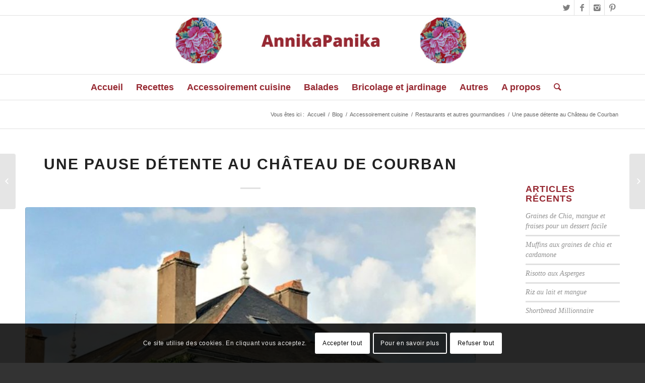

--- FILE ---
content_type: text/html; charset=UTF-8
request_url: https://annikapanika.com/2017/07/25/une-pause-detente-au-chateau-de-courban/
body_size: 16518
content:
<!DOCTYPE html>
<html lang="fr-FR" class="html_stretched responsive av-preloader-disabled av-custom-lightbox  html_header_top html_logo_center html_bottom_nav_header html_menu_right html_large html_header_sticky html_header_shrinking_disabled html_header_topbar_active html_mobile_menu_tablet html_header_searchicon html_content_align_center html_header_unstick_top html_header_stretch_disabled html_elegant-blog html_av-submenu-hidden html_av-submenu-display-hover html_av-overlay-full html_av-submenu-clone html_entry_id_12623 av-no-preview html_text_menu_active ">
<head>
<meta charset="UTF-8" />
<meta name="robots" content="index, follow" />


<!-- mobile setting -->
<meta name="viewport" content="width=device-width, initial-scale=1, maximum-scale=1">

<!-- Scripts/CSS and wp_head hook -->
<title>Une pause détente au Château de Courban &#8211; AnnikaPanika </title>
	<style>img:is([sizes="auto" i], [sizes^="auto," i]) { contain-intrinsic-size: 3000px 1500px }</style>
	<meta property="og:url" content="https://annikapanika.com/2017/07/25/une-pause-detente-au-chateau-de-courban/">
<meta property="og:site_name" content="AnnikaPanika ">
<meta property="og:locale" content="fr_FR">
<meta property="og:type" content="article">
<meta property="article:author" content="https://www.facebook.com/AnnikaPanika/">
<meta property="article:publisher" content="https://www.facebook.com/AnnikaPanika/">
<meta property="article:section" content="Restaurants et autres gourmandises">
<meta property="article:tag" content="Courban">
<meta property="og:title" content="Une pause détente au Château de Courban &#8211; AnnikaPanika ">
<meta property="og:image" content="https://annikapanika.com/WordPress/wp-content/uploads/2017/07/Chateau-de-Courban-47.jpg">
<meta property="og:image:secure_url" content="https://annikapanika.com/WordPress/wp-content/uploads/2017/07/Chateau-de-Courban-47.jpg">
<meta property="og:image:width" content="800">
<meta property="og:image:height" content="1067">
<meta property="og:image:alt" content="Château de Courban">
<meta name="twitter:card" content="summary">
<meta name="twitter:site" content="https://twitter.com/AnnikaPanika">
<meta name="twitter:creator" content="@https://twitter.com/AnnikaPanika">
<meta name="twitter:title" content="Une pause détente au Château de Courban &#8211; AnnikaPanika ">
<meta name="twitter:image" content="https://annikapanika.com/WordPress/wp-content/uploads/2017/07/Chateau-de-Courban-47-768x1024.jpg">
<link rel="alternate" type="application/rss+xml" title="AnnikaPanika  &raquo; Flux" href="https://annikapanika.com/feed/" />
<link rel="alternate" type="application/rss+xml" title="AnnikaPanika  &raquo; Flux des commentaires" href="https://annikapanika.com/comments/feed/" />
<link rel="alternate" type="application/rss+xml" title="AnnikaPanika  &raquo; Une pause détente au Château de Courban Flux des commentaires" href="https://annikapanika.com/2017/07/25/une-pause-detente-au-chateau-de-courban/feed/" />
<script type="text/javascript">
/* <![CDATA[ */
window._wpemojiSettings = {"baseUrl":"https:\/\/s.w.org\/images\/core\/emoji\/16.0.1\/72x72\/","ext":".png","svgUrl":"https:\/\/s.w.org\/images\/core\/emoji\/16.0.1\/svg\/","svgExt":".svg","source":{"concatemoji":"https:\/\/annikapanika.com\/WordPress\/wp-includes\/js\/wp-emoji-release.min.js?ver=6.8.3"}};
/*! This file is auto-generated */
!function(s,n){var o,i,e;function c(e){try{var t={supportTests:e,timestamp:(new Date).valueOf()};sessionStorage.setItem(o,JSON.stringify(t))}catch(e){}}function p(e,t,n){e.clearRect(0,0,e.canvas.width,e.canvas.height),e.fillText(t,0,0);var t=new Uint32Array(e.getImageData(0,0,e.canvas.width,e.canvas.height).data),a=(e.clearRect(0,0,e.canvas.width,e.canvas.height),e.fillText(n,0,0),new Uint32Array(e.getImageData(0,0,e.canvas.width,e.canvas.height).data));return t.every(function(e,t){return e===a[t]})}function u(e,t){e.clearRect(0,0,e.canvas.width,e.canvas.height),e.fillText(t,0,0);for(var n=e.getImageData(16,16,1,1),a=0;a<n.data.length;a++)if(0!==n.data[a])return!1;return!0}function f(e,t,n,a){switch(t){case"flag":return n(e,"\ud83c\udff3\ufe0f\u200d\u26a7\ufe0f","\ud83c\udff3\ufe0f\u200b\u26a7\ufe0f")?!1:!n(e,"\ud83c\udde8\ud83c\uddf6","\ud83c\udde8\u200b\ud83c\uddf6")&&!n(e,"\ud83c\udff4\udb40\udc67\udb40\udc62\udb40\udc65\udb40\udc6e\udb40\udc67\udb40\udc7f","\ud83c\udff4\u200b\udb40\udc67\u200b\udb40\udc62\u200b\udb40\udc65\u200b\udb40\udc6e\u200b\udb40\udc67\u200b\udb40\udc7f");case"emoji":return!a(e,"\ud83e\udedf")}return!1}function g(e,t,n,a){var r="undefined"!=typeof WorkerGlobalScope&&self instanceof WorkerGlobalScope?new OffscreenCanvas(300,150):s.createElement("canvas"),o=r.getContext("2d",{willReadFrequently:!0}),i=(o.textBaseline="top",o.font="600 32px Arial",{});return e.forEach(function(e){i[e]=t(o,e,n,a)}),i}function t(e){var t=s.createElement("script");t.src=e,t.defer=!0,s.head.appendChild(t)}"undefined"!=typeof Promise&&(o="wpEmojiSettingsSupports",i=["flag","emoji"],n.supports={everything:!0,everythingExceptFlag:!0},e=new Promise(function(e){s.addEventListener("DOMContentLoaded",e,{once:!0})}),new Promise(function(t){var n=function(){try{var e=JSON.parse(sessionStorage.getItem(o));if("object"==typeof e&&"number"==typeof e.timestamp&&(new Date).valueOf()<e.timestamp+604800&&"object"==typeof e.supportTests)return e.supportTests}catch(e){}return null}();if(!n){if("undefined"!=typeof Worker&&"undefined"!=typeof OffscreenCanvas&&"undefined"!=typeof URL&&URL.createObjectURL&&"undefined"!=typeof Blob)try{var e="postMessage("+g.toString()+"("+[JSON.stringify(i),f.toString(),p.toString(),u.toString()].join(",")+"));",a=new Blob([e],{type:"text/javascript"}),r=new Worker(URL.createObjectURL(a),{name:"wpTestEmojiSupports"});return void(r.onmessage=function(e){c(n=e.data),r.terminate(),t(n)})}catch(e){}c(n=g(i,f,p,u))}t(n)}).then(function(e){for(var t in e)n.supports[t]=e[t],n.supports.everything=n.supports.everything&&n.supports[t],"flag"!==t&&(n.supports.everythingExceptFlag=n.supports.everythingExceptFlag&&n.supports[t]);n.supports.everythingExceptFlag=n.supports.everythingExceptFlag&&!n.supports.flag,n.DOMReady=!1,n.readyCallback=function(){n.DOMReady=!0}}).then(function(){return e}).then(function(){var e;n.supports.everything||(n.readyCallback(),(e=n.source||{}).concatemoji?t(e.concatemoji):e.wpemoji&&e.twemoji&&(t(e.twemoji),t(e.wpemoji)))}))}((window,document),window._wpemojiSettings);
/* ]]> */
</script>
<link rel='stylesheet' id='pmb_common-css' href='https://annikapanika.com/WordPress/wp-content/plugins/print-my-blog/assets/styles/pmb-common.css?ver=1752494325' type='text/css' media='all' />
<style id='wp-emoji-styles-inline-css' type='text/css'>

	img.wp-smiley, img.emoji {
		display: inline !important;
		border: none !important;
		box-shadow: none !important;
		height: 1em !important;
		width: 1em !important;
		margin: 0 0.07em !important;
		vertical-align: -0.1em !important;
		background: none !important;
		padding: 0 !important;
	}
</style>
<link rel='stylesheet' id='wp-block-library-css' href='https://annikapanika.com/WordPress/wp-includes/css/dist/block-library/style.min.css?ver=6.8.3' type='text/css' media='all' />
<style id='classic-theme-styles-inline-css' type='text/css'>
/*! This file is auto-generated */
.wp-block-button__link{color:#fff;background-color:#32373c;border-radius:9999px;box-shadow:none;text-decoration:none;padding:calc(.667em + 2px) calc(1.333em + 2px);font-size:1.125em}.wp-block-file__button{background:#32373c;color:#fff;text-decoration:none}
</style>
<link rel='stylesheet' id='pmb-select2-css' href='https://annikapanika.com/WordPress/wp-content/plugins/print-my-blog/assets/styles/libs/select2.min.css?ver=4.0.6' type='text/css' media='all' />
<link rel='stylesheet' id='pmb-jquery-ui-css' href='https://annikapanika.com/WordPress/wp-content/plugins/print-my-blog/assets/styles/libs/jquery-ui/jquery-ui.min.css?ver=1.11.4' type='text/css' media='all' />
<link rel='stylesheet' id='pmb-setup-page-css' href='https://annikapanika.com/WordPress/wp-content/plugins/print-my-blog/assets/styles/setup-page.css?ver=1752494325' type='text/css' media='all' />
<style id='global-styles-inline-css' type='text/css'>
:root{--wp--preset--aspect-ratio--square: 1;--wp--preset--aspect-ratio--4-3: 4/3;--wp--preset--aspect-ratio--3-4: 3/4;--wp--preset--aspect-ratio--3-2: 3/2;--wp--preset--aspect-ratio--2-3: 2/3;--wp--preset--aspect-ratio--16-9: 16/9;--wp--preset--aspect-ratio--9-16: 9/16;--wp--preset--color--black: #000000;--wp--preset--color--cyan-bluish-gray: #abb8c3;--wp--preset--color--white: #ffffff;--wp--preset--color--pale-pink: #f78da7;--wp--preset--color--vivid-red: #cf2e2e;--wp--preset--color--luminous-vivid-orange: #ff6900;--wp--preset--color--luminous-vivid-amber: #fcb900;--wp--preset--color--light-green-cyan: #7bdcb5;--wp--preset--color--vivid-green-cyan: #00d084;--wp--preset--color--pale-cyan-blue: #8ed1fc;--wp--preset--color--vivid-cyan-blue: #0693e3;--wp--preset--color--vivid-purple: #9b51e0;--wp--preset--gradient--vivid-cyan-blue-to-vivid-purple: linear-gradient(135deg,rgba(6,147,227,1) 0%,rgb(155,81,224) 100%);--wp--preset--gradient--light-green-cyan-to-vivid-green-cyan: linear-gradient(135deg,rgb(122,220,180) 0%,rgb(0,208,130) 100%);--wp--preset--gradient--luminous-vivid-amber-to-luminous-vivid-orange: linear-gradient(135deg,rgba(252,185,0,1) 0%,rgba(255,105,0,1) 100%);--wp--preset--gradient--luminous-vivid-orange-to-vivid-red: linear-gradient(135deg,rgba(255,105,0,1) 0%,rgb(207,46,46) 100%);--wp--preset--gradient--very-light-gray-to-cyan-bluish-gray: linear-gradient(135deg,rgb(238,238,238) 0%,rgb(169,184,195) 100%);--wp--preset--gradient--cool-to-warm-spectrum: linear-gradient(135deg,rgb(74,234,220) 0%,rgb(151,120,209) 20%,rgb(207,42,186) 40%,rgb(238,44,130) 60%,rgb(251,105,98) 80%,rgb(254,248,76) 100%);--wp--preset--gradient--blush-light-purple: linear-gradient(135deg,rgb(255,206,236) 0%,rgb(152,150,240) 100%);--wp--preset--gradient--blush-bordeaux: linear-gradient(135deg,rgb(254,205,165) 0%,rgb(254,45,45) 50%,rgb(107,0,62) 100%);--wp--preset--gradient--luminous-dusk: linear-gradient(135deg,rgb(255,203,112) 0%,rgb(199,81,192) 50%,rgb(65,88,208) 100%);--wp--preset--gradient--pale-ocean: linear-gradient(135deg,rgb(255,245,203) 0%,rgb(182,227,212) 50%,rgb(51,167,181) 100%);--wp--preset--gradient--electric-grass: linear-gradient(135deg,rgb(202,248,128) 0%,rgb(113,206,126) 100%);--wp--preset--gradient--midnight: linear-gradient(135deg,rgb(2,3,129) 0%,rgb(40,116,252) 100%);--wp--preset--font-size--small: 13px;--wp--preset--font-size--medium: 20px;--wp--preset--font-size--large: 36px;--wp--preset--font-size--x-large: 42px;--wp--preset--spacing--20: 0.44rem;--wp--preset--spacing--30: 0.67rem;--wp--preset--spacing--40: 1rem;--wp--preset--spacing--50: 1.5rem;--wp--preset--spacing--60: 2.25rem;--wp--preset--spacing--70: 3.38rem;--wp--preset--spacing--80: 5.06rem;--wp--preset--shadow--natural: 6px 6px 9px rgba(0, 0, 0, 0.2);--wp--preset--shadow--deep: 12px 12px 50px rgba(0, 0, 0, 0.4);--wp--preset--shadow--sharp: 6px 6px 0px rgba(0, 0, 0, 0.2);--wp--preset--shadow--outlined: 6px 6px 0px -3px rgba(255, 255, 255, 1), 6px 6px rgba(0, 0, 0, 1);--wp--preset--shadow--crisp: 6px 6px 0px rgba(0, 0, 0, 1);}:where(.is-layout-flex){gap: 0.5em;}:where(.is-layout-grid){gap: 0.5em;}body .is-layout-flex{display: flex;}.is-layout-flex{flex-wrap: wrap;align-items: center;}.is-layout-flex > :is(*, div){margin: 0;}body .is-layout-grid{display: grid;}.is-layout-grid > :is(*, div){margin: 0;}:where(.wp-block-columns.is-layout-flex){gap: 2em;}:where(.wp-block-columns.is-layout-grid){gap: 2em;}:where(.wp-block-post-template.is-layout-flex){gap: 1.25em;}:where(.wp-block-post-template.is-layout-grid){gap: 1.25em;}.has-black-color{color: var(--wp--preset--color--black) !important;}.has-cyan-bluish-gray-color{color: var(--wp--preset--color--cyan-bluish-gray) !important;}.has-white-color{color: var(--wp--preset--color--white) !important;}.has-pale-pink-color{color: var(--wp--preset--color--pale-pink) !important;}.has-vivid-red-color{color: var(--wp--preset--color--vivid-red) !important;}.has-luminous-vivid-orange-color{color: var(--wp--preset--color--luminous-vivid-orange) !important;}.has-luminous-vivid-amber-color{color: var(--wp--preset--color--luminous-vivid-amber) !important;}.has-light-green-cyan-color{color: var(--wp--preset--color--light-green-cyan) !important;}.has-vivid-green-cyan-color{color: var(--wp--preset--color--vivid-green-cyan) !important;}.has-pale-cyan-blue-color{color: var(--wp--preset--color--pale-cyan-blue) !important;}.has-vivid-cyan-blue-color{color: var(--wp--preset--color--vivid-cyan-blue) !important;}.has-vivid-purple-color{color: var(--wp--preset--color--vivid-purple) !important;}.has-black-background-color{background-color: var(--wp--preset--color--black) !important;}.has-cyan-bluish-gray-background-color{background-color: var(--wp--preset--color--cyan-bluish-gray) !important;}.has-white-background-color{background-color: var(--wp--preset--color--white) !important;}.has-pale-pink-background-color{background-color: var(--wp--preset--color--pale-pink) !important;}.has-vivid-red-background-color{background-color: var(--wp--preset--color--vivid-red) !important;}.has-luminous-vivid-orange-background-color{background-color: var(--wp--preset--color--luminous-vivid-orange) !important;}.has-luminous-vivid-amber-background-color{background-color: var(--wp--preset--color--luminous-vivid-amber) !important;}.has-light-green-cyan-background-color{background-color: var(--wp--preset--color--light-green-cyan) !important;}.has-vivid-green-cyan-background-color{background-color: var(--wp--preset--color--vivid-green-cyan) !important;}.has-pale-cyan-blue-background-color{background-color: var(--wp--preset--color--pale-cyan-blue) !important;}.has-vivid-cyan-blue-background-color{background-color: var(--wp--preset--color--vivid-cyan-blue) !important;}.has-vivid-purple-background-color{background-color: var(--wp--preset--color--vivid-purple) !important;}.has-black-border-color{border-color: var(--wp--preset--color--black) !important;}.has-cyan-bluish-gray-border-color{border-color: var(--wp--preset--color--cyan-bluish-gray) !important;}.has-white-border-color{border-color: var(--wp--preset--color--white) !important;}.has-pale-pink-border-color{border-color: var(--wp--preset--color--pale-pink) !important;}.has-vivid-red-border-color{border-color: var(--wp--preset--color--vivid-red) !important;}.has-luminous-vivid-orange-border-color{border-color: var(--wp--preset--color--luminous-vivid-orange) !important;}.has-luminous-vivid-amber-border-color{border-color: var(--wp--preset--color--luminous-vivid-amber) !important;}.has-light-green-cyan-border-color{border-color: var(--wp--preset--color--light-green-cyan) !important;}.has-vivid-green-cyan-border-color{border-color: var(--wp--preset--color--vivid-green-cyan) !important;}.has-pale-cyan-blue-border-color{border-color: var(--wp--preset--color--pale-cyan-blue) !important;}.has-vivid-cyan-blue-border-color{border-color: var(--wp--preset--color--vivid-cyan-blue) !important;}.has-vivid-purple-border-color{border-color: var(--wp--preset--color--vivid-purple) !important;}.has-vivid-cyan-blue-to-vivid-purple-gradient-background{background: var(--wp--preset--gradient--vivid-cyan-blue-to-vivid-purple) !important;}.has-light-green-cyan-to-vivid-green-cyan-gradient-background{background: var(--wp--preset--gradient--light-green-cyan-to-vivid-green-cyan) !important;}.has-luminous-vivid-amber-to-luminous-vivid-orange-gradient-background{background: var(--wp--preset--gradient--luminous-vivid-amber-to-luminous-vivid-orange) !important;}.has-luminous-vivid-orange-to-vivid-red-gradient-background{background: var(--wp--preset--gradient--luminous-vivid-orange-to-vivid-red) !important;}.has-very-light-gray-to-cyan-bluish-gray-gradient-background{background: var(--wp--preset--gradient--very-light-gray-to-cyan-bluish-gray) !important;}.has-cool-to-warm-spectrum-gradient-background{background: var(--wp--preset--gradient--cool-to-warm-spectrum) !important;}.has-blush-light-purple-gradient-background{background: var(--wp--preset--gradient--blush-light-purple) !important;}.has-blush-bordeaux-gradient-background{background: var(--wp--preset--gradient--blush-bordeaux) !important;}.has-luminous-dusk-gradient-background{background: var(--wp--preset--gradient--luminous-dusk) !important;}.has-pale-ocean-gradient-background{background: var(--wp--preset--gradient--pale-ocean) !important;}.has-electric-grass-gradient-background{background: var(--wp--preset--gradient--electric-grass) !important;}.has-midnight-gradient-background{background: var(--wp--preset--gradient--midnight) !important;}.has-small-font-size{font-size: var(--wp--preset--font-size--small) !important;}.has-medium-font-size{font-size: var(--wp--preset--font-size--medium) !important;}.has-large-font-size{font-size: var(--wp--preset--font-size--large) !important;}.has-x-large-font-size{font-size: var(--wp--preset--font-size--x-large) !important;}
:where(.wp-block-post-template.is-layout-flex){gap: 1.25em;}:where(.wp-block-post-template.is-layout-grid){gap: 1.25em;}
:where(.wp-block-columns.is-layout-flex){gap: 2em;}:where(.wp-block-columns.is-layout-grid){gap: 2em;}
:root :where(.wp-block-pullquote){font-size: 1.5em;line-height: 1.6;}
</style>
<style id='akismet-widget-style-inline-css' type='text/css'>

			.a-stats {
				--akismet-color-mid-green: #357b49;
				--akismet-color-white: #fff;
				--akismet-color-light-grey: #f6f7f7;

				max-width: 350px;
				width: auto;
			}

			.a-stats * {
				all: unset;
				box-sizing: border-box;
			}

			.a-stats strong {
				font-weight: 600;
			}

			.a-stats a.a-stats__link,
			.a-stats a.a-stats__link:visited,
			.a-stats a.a-stats__link:active {
				background: var(--akismet-color-mid-green);
				border: none;
				box-shadow: none;
				border-radius: 8px;
				color: var(--akismet-color-white);
				cursor: pointer;
				display: block;
				font-family: -apple-system, BlinkMacSystemFont, 'Segoe UI', 'Roboto', 'Oxygen-Sans', 'Ubuntu', 'Cantarell', 'Helvetica Neue', sans-serif;
				font-weight: 500;
				padding: 12px;
				text-align: center;
				text-decoration: none;
				transition: all 0.2s ease;
			}

			/* Extra specificity to deal with TwentyTwentyOne focus style */
			.widget .a-stats a.a-stats__link:focus {
				background: var(--akismet-color-mid-green);
				color: var(--akismet-color-white);
				text-decoration: none;
			}

			.a-stats a.a-stats__link:hover {
				filter: brightness(110%);
				box-shadow: 0 4px 12px rgba(0, 0, 0, 0.06), 0 0 2px rgba(0, 0, 0, 0.16);
			}

			.a-stats .count {
				color: var(--akismet-color-white);
				display: block;
				font-size: 1.5em;
				line-height: 1.4;
				padding: 0 13px;
				white-space: nowrap;
			}
		
</style>
<link rel='stylesheet' id='avia-merged-styles-css' href='https://annikapanika.com/WordPress/wp-content/uploads/dynamic_avia/avia-merged-styles-8c45cd20208c34c0bd18b1f3a0ae9083.css' type='text/css' media='all' />
<script type="text/javascript" src="https://annikapanika.com/WordPress/wp-includes/js/jquery/jquery.min.js?ver=3.7.1" id="jquery-core-js"></script>
<script type="text/javascript" src="https://annikapanika.com/WordPress/wp-includes/js/jquery/jquery-migrate.min.js?ver=3.4.1" id="jquery-migrate-js"></script>
<link rel="https://api.w.org/" href="https://annikapanika.com/wp-json/" /><link rel="alternate" title="JSON" type="application/json" href="https://annikapanika.com/wp-json/wp/v2/posts/12623" /><link rel="EditURI" type="application/rsd+xml" title="RSD" href="https://annikapanika.com/WordPress/xmlrpc.php?rsd" />
<meta name="generator" content="WordPress 6.8.3" />
<link rel='shortlink' href='https://annikapanika.com/?p=12623' />
<link rel="alternate" title="oEmbed (JSON)" type="application/json+oembed" href="https://annikapanika.com/wp-json/oembed/1.0/embed?url=https%3A%2F%2Fannikapanika.com%2F2017%2F07%2F25%2Fune-pause-detente-au-chateau-de-courban%2F" />
<link rel="alternate" title="oEmbed (XML)" type="text/xml+oembed" href="https://annikapanika.com/wp-json/oembed/1.0/embed?url=https%3A%2F%2Fannikapanika.com%2F2017%2F07%2F25%2Fune-pause-detente-au-chateau-de-courban%2F&#038;format=xml" />
<link rel="profile" href="http://gmpg.org/xfn/11" />
<link rel="alternate" type="application/rss+xml" title="AnnikaPanika  RSS2 Feed" href="https://annikapanika.com/feed/" />
<link rel="pingback" href="https://annikapanika.com/WordPress/xmlrpc.php" />
<!--[if lt IE 9]><script src="https://annikapanika.com/WordPress/wp-content/themes/enfold/js/html5shiv.js"></script><![endif]-->
<link rel="icon" href="https://annikapanika.com/WordPress/wp-content/uploads/2018/10/AnnikaPanika-Favico.fw_.png" type="image/png">

<!-- To speed up the rendering and to display the site as fast as possible to the user we include some styles and scripts for above the fold content inline -->
<script type="text/javascript">'use strict';var avia_is_mobile=!1;if(/Android|webOS|iPhone|iPad|iPod|BlackBerry|IEMobile|Opera Mini/i.test(navigator.userAgent)&&'ontouchstart' in document.documentElement){avia_is_mobile=!0;document.documentElement.className+=' avia_mobile '}
else{document.documentElement.className+=' avia_desktop '};document.documentElement.className+=' js_active ';(function(){var e=['-webkit-','-moz-','-ms-',''],n='';for(var t in e){if(e[t]+'transform' in document.documentElement.style){document.documentElement.className+=' avia_transform ';n=e[t]+'transform'};if(e[t]+'perspective' in document.documentElement.style)document.documentElement.className+=' avia_transform3d '};if(typeof document.getElementsByClassName=='function'&&typeof document.documentElement.getBoundingClientRect=='function'&&avia_is_mobile==!1){if(n&&window.innerHeight>0){setTimeout(function(){var e=0,o={},a=0,t=document.getElementsByClassName('av-parallax'),i=window.pageYOffset||document.documentElement.scrollTop;for(e=0;e<t.length;e++){t[e].style.top='0px';o=t[e].getBoundingClientRect();a=Math.ceil((window.innerHeight+i-o.top)*0.3);t[e].style[n]='translate(0px, '+a+'px)';t[e].style.top='auto';t[e].className+=' enabled-parallax '}},50)}}})();</script><link rel="icon" href="https://annikapanika.com/WordPress/wp-content/uploads/2011/05/cropped-aa-chine-32x32.jpg" sizes="32x32" />
<link rel="icon" href="https://annikapanika.com/WordPress/wp-content/uploads/2011/05/cropped-aa-chine-192x192.jpg" sizes="192x192" />
<link rel="apple-touch-icon" href="https://annikapanika.com/WordPress/wp-content/uploads/2011/05/cropped-aa-chine-180x180.jpg" />
<meta name="msapplication-TileImage" content="https://annikapanika.com/WordPress/wp-content/uploads/2011/05/cropped-aa-chine-270x270.jpg" />

<script async src='https://www.googletagmanager.com/gtag/js?id='></script><script>
window.dataLayer = window.dataLayer || [];
function gtag(){dataLayer.push(arguments);}gtag('js', new Date());

 gtag('config', '' , {});

</script>
<style type='text/css'>
@font-face {font-family: 'entypo-fontello'; font-weight: normal; font-style: normal;
src: url('https://annikapanika.com/WordPress/wp-content/themes/enfold/config-templatebuilder/avia-template-builder/assets/fonts/entypo-fontello.eot');
src: url('https://annikapanika.com/WordPress/wp-content/themes/enfold/config-templatebuilder/avia-template-builder/assets/fonts/entypo-fontello.eot?#iefix') format('embedded-opentype'), 
url('https://annikapanika.com/WordPress/wp-content/themes/enfold/config-templatebuilder/avia-template-builder/assets/fonts/entypo-fontello.woff') format('woff'), 
url('https://annikapanika.com/WordPress/wp-content/themes/enfold/config-templatebuilder/avia-template-builder/assets/fonts/entypo-fontello.ttf') format('truetype'), 
url('https://annikapanika.com/WordPress/wp-content/themes/enfold/config-templatebuilder/avia-template-builder/assets/fonts/entypo-fontello.svg#entypo-fontello') format('svg');
} #top .avia-font-entypo-fontello, body .avia-font-entypo-fontello, html body [data-av_iconfont='entypo-fontello']:before{ font-family: 'entypo-fontello'; }
</style>

<!--
Debugging Info for Theme support: 

Theme: Enfold
Version: 4.4.1
Installed: enfold
AviaFramework Version: 4.7
AviaBuilder Version: 0.9.5
aviaElementManager Version: 1.0.1
ML:512-PU:16-PLA:9
WP:6.8.3
Compress: CSS:all theme files - JS:all theme files
Updates: enabled
PLAu:8
-->
</head>




<body id="top" class="wp-singular post-template-default single single-post postid-12623 single-format-standard wp-theme-enfold  rtl_columns stretched arial-websave arial no_sidebar_border" itemscope="itemscope" itemtype="https://schema.org/WebPage" >

	
	<div id='wrap_all'>

	
<header id='header' class='all_colors header_color light_bg_color  av_header_top av_logo_center av_bottom_nav_header av_menu_right av_large av_header_sticky av_header_shrinking_disabled av_header_stretch_disabled av_mobile_menu_tablet av_header_searchicon av_header_unstick_top av_header_border_disabled'  role="banner" itemscope="itemscope" itemtype="https://schema.org/WPHeader" >

		<div id='header_meta' class='container_wrap container_wrap_meta  av_icon_active_right av_extra_header_active av_entry_id_12623'>
		
			      <div class='container'>
			      <ul class='noLightbox social_bookmarks icon_count_4'><li class='social_bookmarks_twitter av-social-link-twitter social_icon_1'><a target='_blank' href='http://twitter.com/annikapanika' aria-hidden='true' data-av_icon='' data-av_iconfont='entypo-fontello' title='Twitter'><span class='avia_hidden_link_text'>Twitter</span></a></li><li class='social_bookmarks_facebook av-social-link-facebook social_icon_2'><a target='_blank' href='https://www.facebook.com/AnnikaPanika/' aria-hidden='true' data-av_icon='' data-av_iconfont='entypo-fontello' title='Facebook'><span class='avia_hidden_link_text'>Facebook</span></a></li><li class='social_bookmarks_instagram av-social-link-instagram social_icon_3'><a target='_blank' href='https://www.instagram.com/annikapanika_anna/' aria-hidden='true' data-av_icon='' data-av_iconfont='entypo-fontello' title='Instagram'><span class='avia_hidden_link_text'>Instagram</span></a></li><li class='social_bookmarks_pinterest av-social-link-pinterest social_icon_4'><a target='_blank' href='https://www.pinterest.fr/annikapanika/' aria-hidden='true' data-av_icon='' data-av_iconfont='entypo-fontello' title='Pinterest'><span class='avia_hidden_link_text'>Pinterest</span></a></li></ul>			      </div>
		</div>

		<div  id='header_main' class='container_wrap container_wrap_logo'>
	
        <div class='container av-logo-container'><div class='inner-container'><span class='logo'><a href='https://annikapanika.com/'><img height='100' width='300' src='https://annikapanika.com/WordPress/wp-content/uploads/2023/03/Banniere-annikapanika.png' alt='AnnikaPanika ' /></a></span></div></div><div id='header_main_alternate' class='container_wrap'><div class='container'><nav class='main_menu' data-selectname='Sélectionner une page'  role="navigation" itemscope="itemscope" itemtype="https://schema.org/SiteNavigationElement" ><div class="avia-menu av-main-nav-wrap"><ul id="avia-menu" class="menu av-main-nav"><li id="menu-item-13163" class="menu-item menu-item-type-custom menu-item-object-custom menu-item-home menu-item-top-level menu-item-top-level-1"><a href="http://annikapanika.com/" itemprop="url"><span class="avia-bullet"></span><span class="avia-menu-text">Accueil</span><span class="avia-menu-fx"><span class="avia-arrow-wrap"><span class="avia-arrow"></span></span></span></a></li>
<li id="menu-item-14160" class="menu-item menu-item-type-post_type menu-item-object-page menu-item-has-children menu-item-mega-parent  menu-item-top-level menu-item-top-level-2"><a href="https://annikapanika.com/toutes-les-recettes/" itemprop="url"><span class="avia-bullet"></span><span class="avia-menu-text">Recettes</span><span class="avia-menu-fx"><span class="avia-arrow-wrap"><span class="avia-arrow"></span></span></span></a>
<div class='avia_mega_div avia_mega3 nine units'>

<ul class="sub-menu">
	<li id="menu-item-14165" class="menu-item menu-item-type-post_type menu-item-object-page menu-item-has-children avia_mega_menu_columns_3 three units  avia_mega_menu_columns_first"><span class='mega_menu_title heading-color av-special-font'><a href='https://annikapanika.com/toutes-les-recettes-sales/'>Salé</a></span>
	<ul class="sub-menu">
		<li id="menu-item-14042" class="menu-item menu-item-type-post_type menu-item-object-page"><a href="https://annikapanika.com/entrees-et-apero/" itemprop="url"><span class="avia-bullet"></span><span class="avia-menu-text">Entrées et apéro</span></a></li>
		<li id="menu-item-14060" class="menu-item menu-item-type-post_type menu-item-object-page"><a href="https://annikapanika.com/soupes-2/" itemprop="url"><span class="avia-bullet"></span><span class="avia-menu-text">Soupes</span></a></li>
		<li id="menu-item-14114" class="menu-item menu-item-type-post_type menu-item-object-page"><a href="https://annikapanika.com/recettes-a-base-de-viande/" itemprop="url"><span class="avia-bullet"></span><span class="avia-menu-text">Recettes à base de viande</span></a></li>
		<li id="menu-item-14265" class="menu-item menu-item-type-post_type menu-item-object-page"><a href="https://annikapanika.com/poissons-3/" itemprop="url"><span class="avia-bullet"></span><span class="avia-menu-text">Plats poisson</span></a></li>
		<li id="menu-item-14273" class="menu-item menu-item-type-post_type menu-item-object-page"><a href="https://annikapanika.com/plats-complets-2/" itemprop="url"><span class="avia-bullet"></span><span class="avia-menu-text">Plats complets</span></a></li>
		<li id="menu-item-14285" class="menu-item menu-item-type-post_type menu-item-object-page"><a href="https://annikapanika.com/legumes-2/" itemprop="url"><span class="avia-bullet"></span><span class="avia-menu-text">Légumes</span></a></li>
		<li id="menu-item-14294" class="menu-item menu-item-type-post_type menu-item-object-page"><a href="https://annikapanika.com/recettes-salees-diverses/" itemprop="url"><span class="avia-bullet"></span><span class="avia-menu-text">Recettes salées diverses</span></a></li>
	</ul>
</li>
	<li id="menu-item-14303" class="menu-item menu-item-type-post_type menu-item-object-page menu-item-has-children avia_mega_menu_columns_3 three units "><span class='mega_menu_title heading-color av-special-font'><a href='https://annikapanika.com/sucree/'>Sucrée</a></span>
	<ul class="sub-menu">
		<li id="menu-item-14310" class="menu-item menu-item-type-post_type menu-item-object-page"><a href="https://annikapanika.com/desserts-2/" itemprop="url"><span class="avia-bullet"></span><span class="avia-menu-text">Desserts</span></a></li>
		<li id="menu-item-14320" class="menu-item menu-item-type-post_type menu-item-object-page"><a href="https://annikapanika.com/gateaux-3/" itemprop="url"><span class="avia-bullet"></span><span class="avia-menu-text">Gâteaux</span></a></li>
		<li id="menu-item-14331" class="menu-item menu-item-type-post_type menu-item-object-page"><a href="https://annikapanika.com/recettes-sucrees-diverses/" itemprop="url"><span class="avia-bullet"></span><span class="avia-menu-text">Recettes sucrées diverses</span></a></li>
	</ul>
</li>
	<li id="menu-item-12759" class="menu-item menu-item-type-taxonomy menu-item-object-category avia_mega_menu_columns_3 three units avia_mega_menu_columns_last"><span class='mega_menu_title heading-color av-special-font'><a href='https://annikapanika.com/category/blog/autres/noel-jul-christmas/recettes-de-noel/'>Recettes de Noël</a></span></li>
</ul>

</div>
</li>
<li id="menu-item-12738" class="menu-item menu-item-type-taxonomy menu-item-object-category current-post-ancestor menu-item-has-children menu-item-top-level menu-item-top-level-3"><a href="https://annikapanika.com/category/blog/divers-cuisine/" itemprop="url"><span class="avia-bullet"></span><span class="avia-menu-text">Accessoirement cuisine</span><span class="avia-menu-fx"><span class="avia-arrow-wrap"><span class="avia-arrow"></span></span></span></a>


<ul class="sub-menu">
	<li id="menu-item-12761" class="menu-item menu-item-type-taxonomy menu-item-object-category current-post-ancestor current-menu-parent current-post-parent"><a href="https://annikapanika.com/category/blog/divers-cuisine/restaurant/" itemprop="url"><span class="avia-bullet"></span><span class="avia-menu-text">Restaurants et autres gourmandises</span></a></li>
	<li id="menu-item-12746" class="menu-item menu-item-type-taxonomy menu-item-object-category"><a href="https://annikapanika.com/category/blog/divers-cuisine/concours-et-jeu/" itemprop="url"><span class="avia-bullet"></span><span class="avia-menu-text">Concours et jeux</span></a></li>
</ul>
</li>
<li id="menu-item-12749" class="menu-item menu-item-type-taxonomy menu-item-object-category menu-item-mega-parent  menu-item-top-level menu-item-top-level-4"><a href="https://annikapanika.com/category/blog/autres/balades/" itemprop="url"><span class="avia-bullet"></span><span class="avia-menu-text">Balades</span><span class="avia-menu-fx"><span class="avia-arrow-wrap"><span class="avia-arrow"></span></span></span></a></li>
<li id="menu-item-14430" class="menu-item menu-item-type-post_type menu-item-object-page menu-item-top-level menu-item-top-level-5"><a href="https://annikapanika.com/bricolage-et-jardinage/" itemprop="url"><span class="avia-bullet"></span><span class="avia-menu-text">Bricolage et jardinage</span><span class="avia-menu-fx"><span class="avia-arrow-wrap"><span class="avia-arrow"></span></span></span></a></li>
<li id="menu-item-12740" class="menu-item menu-item-type-taxonomy menu-item-object-category menu-item-has-children menu-item-top-level menu-item-top-level-6"><a href="https://annikapanika.com/category/blog/autres/" itemprop="url"><span class="avia-bullet"></span><span class="avia-menu-text">Autres</span><span class="avia-menu-subtext">Sorties, blogosphère, « culture »</span><span class="avia-menu-fx"><span class="avia-arrow-wrap"><span class="avia-arrow"></span></span></span></a>


<ul class="sub-menu">
	<li id="menu-item-12755" class="menu-item menu-item-type-taxonomy menu-item-object-category"><a href="https://annikapanika.com/category/blog/autres/livres/" itemprop="url"><span class="avia-bullet"></span><span class="avia-menu-text">Livres</span></a></li>
	<li id="menu-item-12752" class="menu-item menu-item-type-taxonomy menu-item-object-category"><a href="https://annikapanika.com/category/blog/autres/films/" itemprop="url"><span class="avia-bullet"></span><span class="avia-menu-text">Films et Théatre</span></a></li>
	<li id="menu-item-12762" class="menu-item menu-item-type-taxonomy menu-item-object-category"><a href="https://annikapanika.com/category/blog/autres/suedoiseries/" itemprop="url"><span class="avia-bullet"></span><span class="avia-menu-text">Suedoiseries</span></a></li>
	<li id="menu-item-12760" class="menu-item menu-item-type-taxonomy menu-item-object-category"><a href="https://annikapanika.com/category/blog/autres/pivoines/" itemprop="url"><span class="avia-bullet"></span><span class="avia-menu-text">Pivoineries</span></a></li>
	<li id="menu-item-12758" class="menu-item menu-item-type-taxonomy menu-item-object-category"><a href="https://annikapanika.com/category/blog/autres/noel-jul-christmas/" itemprop="url"><span class="avia-bullet"></span><span class="avia-menu-text">Noël &#8211; Jul &#8211; Christmas</span></a></li>
	<li id="menu-item-12756" class="menu-item menu-item-type-taxonomy menu-item-object-category"><a href="https://annikapanika.com/category/blog/autres/matous/" itemprop="url"><span class="avia-bullet"></span><span class="avia-menu-text">Matous</span></a></li>
	<li id="menu-item-12751" class="menu-item menu-item-type-taxonomy menu-item-object-category"><a href="https://annikapanika.com/category/blog/autres/carabistouilles/" itemprop="url"><span class="avia-bullet"></span><span class="avia-menu-text">Carabistouilles</span></a></li>
	<li id="menu-item-12753" class="menu-item menu-item-type-taxonomy menu-item-object-category"><a href="https://annikapanika.com/category/blog/autres/geekeries/" itemprop="url"><span class="avia-bullet"></span><span class="avia-menu-text">Geekeries</span></a></li>
	<li id="menu-item-12757" class="menu-item menu-item-type-taxonomy menu-item-object-category"><a href="https://annikapanika.com/category/blog/autres/musique/" itemprop="url"><span class="avia-bullet"></span><span class="avia-menu-text">Musique</span></a></li>
</ul>
</li>
<li id="menu-item-13521" class="menu-item menu-item-type-post_type menu-item-object-page menu-item-has-children menu-item-top-level menu-item-top-level-7"><a href="https://annikapanika.com/about-annikapanika/" itemprop="url"><span class="avia-bullet"></span><span class="avia-menu-text">A propos</span><span class="avia-menu-fx"><span class="avia-arrow-wrap"><span class="avia-arrow"></span></span></span></a>


<ul class="sub-menu">
	<li id="menu-item-13522" class="menu-item menu-item-type-post_type menu-item-object-page menu-item-privacy-policy"><a href="https://annikapanika.com/politique-de-confidentialite-mentions-legales-cookies/" itemprop="url"><span class="avia-bullet"></span><span class="avia-menu-text">Politique de confidentialité – Mentions légales – Cookies</span></a></li>
</ul>
</li>
<li id="menu-item-search" class="noMobile menu-item menu-item-search-dropdown menu-item-avia-special">
							<a href="?s=" data-avia-search-tooltip="

&lt;form action=&quot;https://annikapanika.com/&quot; id=&quot;searchform&quot; method=&quot;get&quot; class=&quot;&quot;&gt;
	&lt;div&gt;
		&lt;input type=&quot;submit&quot; value=&quot;&quot; id=&quot;searchsubmit&quot; class=&quot;button avia-font-entypo-fontello&quot; /&gt;
		&lt;input type=&quot;text&quot; id=&quot;s&quot; name=&quot;s&quot; value=&quot;&quot; placeholder='Rechercher' /&gt;
			&lt;/div&gt;
&lt;/form&gt;" aria-hidden='true' data-av_icon='' data-av_iconfont='entypo-fontello'><span class="avia_hidden_link_text">Rechercher</span></a>
	        		   </li><li class="av-burger-menu-main menu-item-avia-special av-small-burger-icon">
	        			<a href="#">
							<span class="av-hamburger av-hamburger--spin av-js-hamburger">
					        <span class="av-hamburger-box">
						          <span class="av-hamburger-inner"></span>
						          <strong>Menu</strong>
					        </span>
							</span>
						</a>
	        		   </li></ul></div></nav></div> </div> 
		<!-- end container_wrap-->
		</div>
		
		<div class='header_bg'></div>

<!-- end header -->
</header>
		
	<div id='main' class='all_colors' data-scroll-offset='116'>

	<div class='stretch_full container_wrap alternate_color light_bg_color empty_title  title_container'><div class='container'><div class="breadcrumb breadcrumbs avia-breadcrumbs"><div class="breadcrumb-trail" xmlns:v="https://rdf.data-vocabulary.org/#"><span class="trail-before"><span class="breadcrumb-title">Vous êtes ici :</span></span> <span><a rel="v:url" property="v:title" href="https://annikapanika.com" title="AnnikaPanika "  class="trail-begin">Accueil</a></span> <span class="sep">/</span> <span><a rel="v:url" property="v:title" href="https://annikapanika.com/category/blog/">Blog</a></span> <span class="sep">/</span> <span><a rel="v:url" property="v:title" href="https://annikapanika.com/category/blog/divers-cuisine/">Accessoirement cuisine</a></span> <span class="sep">/</span> <span><a rel="v:url" property="v:title" href="https://annikapanika.com/category/blog/divers-cuisine/restaurant/">Restaurants et autres gourmandises</a></span> <span class="sep">/</span> <span class="trail-end">Une pause détente au Château de Courban</span></div></div></div></div>
		<div class='container_wrap container_wrap_first main_color sidebar_right'>

			<div class='container template-blog template-single-blog '>

				<main class='content units av-content-small alpha  av-blog-meta-author-disabled av-blog-meta-comments-disabled av-blog-meta-category-disabled av-blog-meta-date-disabled av-blog-meta-html-info-disabled av-blog-meta-tag-disabled'  role="main" itemscope="itemscope" itemtype="https://schema.org/Blog" >

                    <article class='post-entry post-entry-type-standard post-entry-12623 post-loop-1 post-parity-odd post-entry-last single-big with-slider post-12623 post type-post status-publish format-standard has-post-thumbnail hentry category-restaurant tag-courban'  itemscope="itemscope" itemtype="https://schema.org/BlogPosting" itemprop="blogPost" ><div class='blog-meta'></div><div class='entry-content-wrapper clearfix standard-content'><header class="entry-content-header"><div class="av-heading-wrapper"><span class="blog-categories minor-meta"><a href="https://annikapanika.com/category/blog/divers-cuisine/restaurant/" rel="tag">Restaurants et autres gourmandises</a> </span><h1 class='post-title entry-title'  itemprop="headline" >	<a href='https://annikapanika.com/2017/07/25/une-pause-detente-au-chateau-de-courban/' rel='bookmark' title='Lien permanent : Une pause détente au Château de Courban'>Une pause détente au Château de Courban			<span class='post-format-icon minor-meta'></span>	</a></h1></div></header><span class="av-vertical-delimiter"></span><div class="big-preview single-big"><a href="https://annikapanika.com/WordPress/wp-content/uploads/2017/07/Chateau-de-Courban-47-768x1024.jpg" title="Une pause détente au Château de Courban"><img width="241" height="321" src="https://annikapanika.com/WordPress/wp-content/uploads/2017/07/Chateau-de-Courban-47.jpg" class="attachment-entry_with_sidebar size-entry_with_sidebar wp-post-image" alt="Château de Courban" decoding="async" fetchpriority="high" srcset="https://annikapanika.com/WordPress/wp-content/uploads/2017/07/Chateau-de-Courban-47.jpg 800w, https://annikapanika.com/WordPress/wp-content/uploads/2017/07/Chateau-de-Courban-47-300x400.jpg 300w, https://annikapanika.com/WordPress/wp-content/uploads/2017/07/Chateau-de-Courban-47-768x1024.jpg 768w, https://annikapanika.com/WordPress/wp-content/uploads/2017/07/Chateau-de-Courban-47-585x780.jpg 585w" sizes="(max-width: 241px) 100vw, 241px" /></a></div><div class="entry-content"  itemprop="text" ><h2>Une pause au Château de Courban pour recharger les batteries était exactement ce qu&rsquo;il me fallait.</h2>
<h2></h2>
<p><img decoding="async" class="aligncenter size-large wp-image-12626" src="https://annikapanika.com/WordPress/wp-content/uploads/2017/07/Chateau-de-Courban-47-768x1024.jpg" alt="Château de Courban " width="695" height="927" srcset="https://annikapanika.com/WordPress/wp-content/uploads/2017/07/Chateau-de-Courban-47-768x1024.jpg 768w, https://annikapanika.com/WordPress/wp-content/uploads/2017/07/Chateau-de-Courban-47-300x400.jpg 300w, https://annikapanika.com/WordPress/wp-content/uploads/2017/07/Chateau-de-Courban-47-585x780.jpg 585w, https://annikapanika.com/WordPress/wp-content/uploads/2017/07/Chateau-de-Courban-47.jpg 800w" sizes="(max-width: 695px) 100vw, 695px" /></p>
<p>A 2h de Paris le Château de Courban, cette magnifique bâtisse a commencé comme maison de famille, puis a accueillie des visiteurs  en recherche de logement  pour des parties de chasse puis des chambres d’hôtes pour devenir ce bel hôtel 4*. C&rsquo;est en résumé ce que Pierre Vandendriessche propriétaire des lieux nous a dit. Avec 12 ans de travaux pour réaménager la maison, construire des chambres dans le jardin et dans le pigeonnier, refaire l&rsquo;étable en restaurant gastronomique&#8230; Construire une piscine en pierre à débordement et faire un magnifique spa dans une annexe.</p>
<p>Un travail soigné, qui reflète la passion que Monsieur Vandendriessche voue à la décoration. Aujourd&rsquo;hui ses fils travaillent au Château de Courban et nous ont présenté leur maison. Ils ont gardé cet esprit de maison de famille.</p>
<p>Je me suis sentie très bien accueilli. Les chambres sont spacieuses, bien équipés et belles chacune dans un style différent.</p>
<p><img decoding="async" class="aligncenter size-full wp-image-12634" src="https://annikapanika.com/WordPress/wp-content/uploads/2017/07/Chateau-de-Courban-suite.jpg" alt="Château de Courban " width="800" height="800" srcset="https://annikapanika.com/WordPress/wp-content/uploads/2017/07/Chateau-de-Courban-suite.jpg 800w, https://annikapanika.com/WordPress/wp-content/uploads/2017/07/Chateau-de-Courban-suite-150x150.jpg 150w, https://annikapanika.com/WordPress/wp-content/uploads/2017/07/Chateau-de-Courban-suite-400x400.jpg 400w, https://annikapanika.com/WordPress/wp-content/uploads/2017/07/Chateau-de-Courban-suite-768x768.jpg 768w, https://annikapanika.com/WordPress/wp-content/uploads/2017/07/Chateau-de-Courban-suite-585x585.jpg 585w, https://annikapanika.com/WordPress/wp-content/uploads/2017/07/Chateau-de-Courban-suite-640x640.jpg 640w" sizes="(max-width: 800px) 100vw, 800px" /></p>
<p>J&rsquo;adore ces baignoires à pied de lion !</p>
<p><img loading="lazy" decoding="async" class="aligncenter size-full wp-image-12635" src="https://annikapanika.com/WordPress/wp-content/uploads/2017/07/Chateau-de-Courban-Colombier.jpg" alt="Château de Courban " width="800" height="800" srcset="https://annikapanika.com/WordPress/wp-content/uploads/2017/07/Chateau-de-Courban-Colombier.jpg 800w, https://annikapanika.com/WordPress/wp-content/uploads/2017/07/Chateau-de-Courban-Colombier-150x150.jpg 150w, https://annikapanika.com/WordPress/wp-content/uploads/2017/07/Chateau-de-Courban-Colombier-400x400.jpg 400w, https://annikapanika.com/WordPress/wp-content/uploads/2017/07/Chateau-de-Courban-Colombier-768x768.jpg 768w, https://annikapanika.com/WordPress/wp-content/uploads/2017/07/Chateau-de-Courban-Colombier-585x585.jpg 585w, https://annikapanika.com/WordPress/wp-content/uploads/2017/07/Chateau-de-Courban-Colombier-640x640.jpg 640w" sizes="auto, (max-width: 800px) 100vw, 800px" /></p>
<p>Le pigeonnier est une chambre à 2 étages avec la salle de bain en bas. J&rsquo;ai adoré l&rsquo;ambiance de cette chambre.</p>
<p><img loading="lazy" decoding="async" class="aligncenter size-full wp-image-12636" src="https://annikapanika.com/WordPress/wp-content/uploads/2017/07/Chateau-de-Courban-suite-2.jpg" alt="Château de Courban " width="800" height="800" srcset="https://annikapanika.com/WordPress/wp-content/uploads/2017/07/Chateau-de-Courban-suite-2.jpg 800w, https://annikapanika.com/WordPress/wp-content/uploads/2017/07/Chateau-de-Courban-suite-2-150x150.jpg 150w, https://annikapanika.com/WordPress/wp-content/uploads/2017/07/Chateau-de-Courban-suite-2-400x400.jpg 400w, https://annikapanika.com/WordPress/wp-content/uploads/2017/07/Chateau-de-Courban-suite-2-768x768.jpg 768w, https://annikapanika.com/WordPress/wp-content/uploads/2017/07/Chateau-de-Courban-suite-2-585x585.jpg 585w, https://annikapanika.com/WordPress/wp-content/uploads/2017/07/Chateau-de-Courban-suite-2-640x640.jpg 640w" sizes="auto, (max-width: 800px) 100vw, 800px" /></p>
<p>Tout est dans les détails, de nombreuses portes révèlent un lavabo, un placard et même une machine à café&#8230;</p>
<p>Le jardin qui entoure la maison est simple et permet de faire une petite balade en cherchant tous les recoins</p>
<p><img loading="lazy" decoding="async" class="aligncenter size-full wp-image-12641" src="https://annikapanika.com/WordPress/wp-content/uploads/2017/07/Chateau-de-Courban-36.jpg" alt="Château de Courban " width="800" height="800" srcset="https://annikapanika.com/WordPress/wp-content/uploads/2017/07/Chateau-de-Courban-36.jpg 800w, https://annikapanika.com/WordPress/wp-content/uploads/2017/07/Chateau-de-Courban-36-150x150.jpg 150w, https://annikapanika.com/WordPress/wp-content/uploads/2017/07/Chateau-de-Courban-36-400x400.jpg 400w, https://annikapanika.com/WordPress/wp-content/uploads/2017/07/Chateau-de-Courban-36-768x768.jpg 768w, https://annikapanika.com/WordPress/wp-content/uploads/2017/07/Chateau-de-Courban-36-585x585.jpg 585w, https://annikapanika.com/WordPress/wp-content/uploads/2017/07/Chateau-de-Courban-36-640x640.jpg 640w" sizes="auto, (max-width: 800px) 100vw, 800px" /></p>
<p><img loading="lazy" decoding="async" class="aligncenter size-full wp-image-12644" src="https://annikapanika.com/WordPress/wp-content/uploads/2017/07/Chateau-de-Courban-41.jpg" alt="Château de Courban " width="800" height="1067" srcset="https://annikapanika.com/WordPress/wp-content/uploads/2017/07/Chateau-de-Courban-41.jpg 800w, https://annikapanika.com/WordPress/wp-content/uploads/2017/07/Chateau-de-Courban-41-300x400.jpg 300w, https://annikapanika.com/WordPress/wp-content/uploads/2017/07/Chateau-de-Courban-41-768x1024.jpg 768w, https://annikapanika.com/WordPress/wp-content/uploads/2017/07/Chateau-de-Courban-41-585x780.jpg 585w" sizes="auto, (max-width: 800px) 100vw, 800px" /></p>
<p>&nbsp;</p>
<p><img loading="lazy" decoding="async" class="aligncenter size-full wp-image-12643" src="https://annikapanika.com/WordPress/wp-content/uploads/2017/07/Chateau-de-Courban-39.jpg" alt="Château de Courban " width="800" height="1067" srcset="https://annikapanika.com/WordPress/wp-content/uploads/2017/07/Chateau-de-Courban-39.jpg 800w, https://annikapanika.com/WordPress/wp-content/uploads/2017/07/Chateau-de-Courban-39-300x400.jpg 300w, https://annikapanika.com/WordPress/wp-content/uploads/2017/07/Chateau-de-Courban-39-768x1024.jpg 768w, https://annikapanika.com/WordPress/wp-content/uploads/2017/07/Chateau-de-Courban-39-585x780.jpg 585w" sizes="auto, (max-width: 800px) 100vw, 800px" /></p>
<p><img loading="lazy" decoding="async" class="aligncenter size-full wp-image-12638" src="https://annikapanika.com/WordPress/wp-content/uploads/2017/07/Chateau-de-Courban-43.jpg" alt="Château de Courban " width="800" height="1067" srcset="https://annikapanika.com/WordPress/wp-content/uploads/2017/07/Chateau-de-Courban-43.jpg 800w, https://annikapanika.com/WordPress/wp-content/uploads/2017/07/Chateau-de-Courban-43-300x400.jpg 300w, https://annikapanika.com/WordPress/wp-content/uploads/2017/07/Chateau-de-Courban-43-768x1024.jpg 768w, https://annikapanika.com/WordPress/wp-content/uploads/2017/07/Chateau-de-Courban-43-585x780.jpg 585w" sizes="auto, (max-width: 800px) 100vw, 800px" /></p>
<p><img loading="lazy" decoding="async" class="aligncenter size-full wp-image-12646" src="https://annikapanika.com/WordPress/wp-content/uploads/2017/07/Chateau-de-Courban-45.jpg" alt="Château de Courban " width="800" height="1067" srcset="https://annikapanika.com/WordPress/wp-content/uploads/2017/07/Chateau-de-Courban-45.jpg 800w, https://annikapanika.com/WordPress/wp-content/uploads/2017/07/Chateau-de-Courban-45-300x400.jpg 300w, https://annikapanika.com/WordPress/wp-content/uploads/2017/07/Chateau-de-Courban-45-768x1024.jpg 768w, https://annikapanika.com/WordPress/wp-content/uploads/2017/07/Chateau-de-Courban-45-585x780.jpg 585w" sizes="auto, (max-width: 800px) 100vw, 800px" /></p>
<p>C&rsquo;est Takashi Kinoshita, un chef Japonais, qui officie en cuisine. Pour le dîner nous avons eu droit à goûter :</p>
<p>&nbsp;</p>
<p><img loading="lazy" decoding="async" class="aligncenter wp-image-12629 size-full" src="https://annikapanika.com/WordPress/wp-content/uploads/2017/07/Chateau-de-Courban-65.jpg" alt="Château de Courban " width="800" height="1067" srcset="https://annikapanika.com/WordPress/wp-content/uploads/2017/07/Chateau-de-Courban-65.jpg 800w, https://annikapanika.com/WordPress/wp-content/uploads/2017/07/Chateau-de-Courban-65-300x400.jpg 300w, https://annikapanika.com/WordPress/wp-content/uploads/2017/07/Chateau-de-Courban-65-768x1024.jpg 768w, https://annikapanika.com/WordPress/wp-content/uploads/2017/07/Chateau-de-Courban-65-585x780.jpg 585w" sizes="auto, (max-width: 800px) 100vw, 800px" /></p>
<p>Foie gras de canard laqué en escalope, nage de petits pois téléphone, navet nouveau, fleur de noisette de Bourgogne</p>
<p><img loading="lazy" decoding="async" class="aligncenter size-full wp-image-12630" src="https://annikapanika.com/WordPress/wp-content/uploads/2017/07/Chateau-de-Courban-67.jpg" alt="Château de Courban " width="800" height="1067" srcset="https://annikapanika.com/WordPress/wp-content/uploads/2017/07/Chateau-de-Courban-67.jpg 800w, https://annikapanika.com/WordPress/wp-content/uploads/2017/07/Chateau-de-Courban-67-300x400.jpg 300w, https://annikapanika.com/WordPress/wp-content/uploads/2017/07/Chateau-de-Courban-67-768x1024.jpg 768w, https://annikapanika.com/WordPress/wp-content/uploads/2017/07/Chateau-de-Courban-67-585x780.jpg 585w" sizes="auto, (max-width: 800px) 100vw, 800px" /></p>
<p>Bar de ligne de Bretagne snack, asperges sauvages de la région chatillonnaise, pleurote, shimeji, shiitaké, nuage de yuzu</p>
<p><img loading="lazy" decoding="async" class="aligncenter size-full wp-image-12631" src="https://annikapanika.com/WordPress/wp-content/uploads/2017/07/Chateau-de-Courban-70.jpg" alt="Château de Courban " width="800" height="800" srcset="https://annikapanika.com/WordPress/wp-content/uploads/2017/07/Chateau-de-Courban-70.jpg 800w, https://annikapanika.com/WordPress/wp-content/uploads/2017/07/Chateau-de-Courban-70-150x150.jpg 150w, https://annikapanika.com/WordPress/wp-content/uploads/2017/07/Chateau-de-Courban-70-400x400.jpg 400w, https://annikapanika.com/WordPress/wp-content/uploads/2017/07/Chateau-de-Courban-70-768x768.jpg 768w, https://annikapanika.com/WordPress/wp-content/uploads/2017/07/Chateau-de-Courban-70-585x585.jpg 585w, https://annikapanika.com/WordPress/wp-content/uploads/2017/07/Chateau-de-Courban-70-640x640.jpg 640w" sizes="auto, (max-width: 800px) 100vw, 800px" /></p>
<p>Veau de l’Aube, filet mignon rôti croûte aux herbes de notre potager, fèves, artichauts, pommes de terre grenaille, parfum de marjolaine</p>
<p><img loading="lazy" decoding="async" class="aligncenter size-full wp-image-12632" src="https://annikapanika.com/WordPress/wp-content/uploads/2017/07/Chateau-de-Courban-72.jpg" alt="Château de Courban " width="800" height="1067" srcset="https://annikapanika.com/WordPress/wp-content/uploads/2017/07/Chateau-de-Courban-72.jpg 800w, https://annikapanika.com/WordPress/wp-content/uploads/2017/07/Chateau-de-Courban-72-300x400.jpg 300w, https://annikapanika.com/WordPress/wp-content/uploads/2017/07/Chateau-de-Courban-72-768x1024.jpg 768w, https://annikapanika.com/WordPress/wp-content/uploads/2017/07/Chateau-de-Courban-72-585x780.jpg 585w" sizes="auto, (max-width: 800px) 100vw, 800px" /></p>
<p>Cerise : cheesecake revisité, arlette caramélisée, sorbet à l’herbe aux bisons</p>
<p>&nbsp;</p>
<p>Un dîner fin et délicieux. Un grand bravo pour le foie gras poêlé qui était tendre, fondant et tellement bon.</p>
<p>Le petit déjeuner est très complet, salé sucré, chaud et froid, même du Crémant pour ceux qui veulent bien démarrer la journée. La salle du restaurant donne sur le jardin et la piscine et je dois dire que c&rsquo;est fort agréable.</p>
<p><img loading="lazy" decoding="async" class="aligncenter size-full wp-image-12647" src="https://annikapanika.com/WordPress/wp-content/uploads/2017/07/Chateau-de-Courban-Petit-dej.jpg" alt="Château de Courban " width="800" height="800" srcset="https://annikapanika.com/WordPress/wp-content/uploads/2017/07/Chateau-de-Courban-Petit-dej.jpg 800w, https://annikapanika.com/WordPress/wp-content/uploads/2017/07/Chateau-de-Courban-Petit-dej-150x150.jpg 150w, https://annikapanika.com/WordPress/wp-content/uploads/2017/07/Chateau-de-Courban-Petit-dej-400x400.jpg 400w, https://annikapanika.com/WordPress/wp-content/uploads/2017/07/Chateau-de-Courban-Petit-dej-768x768.jpg 768w, https://annikapanika.com/WordPress/wp-content/uploads/2017/07/Chateau-de-Courban-Petit-dej-585x585.jpg 585w, https://annikapanika.com/WordPress/wp-content/uploads/2017/07/Chateau-de-Courban-Petit-dej-640x640.jpg 640w" sizes="auto, (max-width: 800px) 100vw, 800px" /></p>
<p>&nbsp;</p>
<p>Après tous ces efforts il ne manquait plus que le massage au Spa Nuxe. J&rsquo;adore ce genre d&rsquo;endroit. Cela respire le calme et la relaxation.</p>
<p><img loading="lazy" decoding="async" class="aligncenter size-full wp-image-12653" src="https://annikapanika.com/WordPress/wp-content/uploads/2017/07/Chateau-de-Courban-SPA-Nuxe.jpg" alt="Chateau de Courban" width="800" height="800" srcset="https://annikapanika.com/WordPress/wp-content/uploads/2017/07/Chateau-de-Courban-SPA-Nuxe.jpg 800w, https://annikapanika.com/WordPress/wp-content/uploads/2017/07/Chateau-de-Courban-SPA-Nuxe-150x150.jpg 150w, https://annikapanika.com/WordPress/wp-content/uploads/2017/07/Chateau-de-Courban-SPA-Nuxe-400x400.jpg 400w, https://annikapanika.com/WordPress/wp-content/uploads/2017/07/Chateau-de-Courban-SPA-Nuxe-768x768.jpg 768w, https://annikapanika.com/WordPress/wp-content/uploads/2017/07/Chateau-de-Courban-SPA-Nuxe-585x585.jpg 585w, https://annikapanika.com/WordPress/wp-content/uploads/2017/07/Chateau-de-Courban-SPA-Nuxe-640x640.jpg 640w" sizes="auto, (max-width: 800px) 100vw, 800px" /></p>
<p>Et si vous êtes fan de produits Nuxe comme moi, vous apprécirez autant que moi les soins.</p>
<p>&nbsp;</p>
<p>Allez une dernière photo pour la route, avec le Chef  Takashi Kinoshita qui a régalé pendant ce séjour.</p>
<p><img loading="lazy" decoding="async" class="aligncenter size-full wp-image-12654" src="https://annikapanika.com/WordPress/wp-content/uploads/2017/07/Chateau-de-Courban-Takashi-Kinoshita.jpg" alt="Chateau de Courban" width="800" height="600" srcset="https://annikapanika.com/WordPress/wp-content/uploads/2017/07/Chateau-de-Courban-Takashi-Kinoshita.jpg 800w, https://annikapanika.com/WordPress/wp-content/uploads/2017/07/Chateau-de-Courban-Takashi-Kinoshita-533x400.jpg 533w, https://annikapanika.com/WordPress/wp-content/uploads/2017/07/Chateau-de-Courban-Takashi-Kinoshita-768x576.jpg 768w, https://annikapanika.com/WordPress/wp-content/uploads/2017/07/Chateau-de-Courban-Takashi-Kinoshita-585x439.jpg 585w" sizes="auto, (max-width: 800px) 100vw, 800px" /></p>
<p>&nbsp;</p>
<p>Pour aller vous reposer ou profiter de la région :</p>
<p>Château de Courban</p>
<p>7, Rue du Lavoir</p>
<p>21520 Courban &#8211; France</p>
<p>Tel. +33 3 80 93 78 69</p>
<p>contact@chateaudecourban.com</p>
<p>Site : <a href="http://www.chateaudecourban.com" rel="nofollow">www.chateaudecourban.com</a></p>
</div><span class='post-meta-infos'><time class='date-container minor-meta updated' >25 juillet 2017</time><span class='text-sep text-sep-date'>/</span><span class='comment-container minor-meta'><a href="https://annikapanika.com/2017/07/25/une-pause-detente-au-chateau-de-courban/#comments" class="comments-link" >1 Commentaire</a></span><span class='text-sep text-sep-comment'>/</span><span class="blog-author minor-meta">par <span class="entry-author-link" ><span class="vcard author"><span class="fn"><a href="https://annikapanika.com/author/annikapanika/" title="Articles par Anna Miquel" rel="author">Anna Miquel</a></span></span></span></span></span><footer class="entry-footer"><span class="blog-tags minor-meta"><strong>Mots-clés :</strong><span> <a href="https://annikapanika.com/tag/courban/" rel="tag">Courban</a></span></span><div class='av-share-box'><h5 class='av-share-link-description'>Partager cet article</h5><ul class='av-share-box-list noLightbox'><li class='av-share-link av-social-link-facebook' ><a target='_blank' href='http://www.facebook.com/sharer.php?u=https://annikapanika.com/2017/07/25/une-pause-detente-au-chateau-de-courban/&amp;t=Une%20pause%20d%C3%A9tente%20au%20Ch%C3%A2teau%20de%20Courban' aria-hidden='true' data-av_icon='' data-av_iconfont='entypo-fontello' title='' data-avia-related-tooltip='Partager sur Facebook'><span class='avia_hidden_link_text'>Partager sur Facebook</span></a></li><li class='av-share-link av-social-link-twitter' ><a target='_blank' href='https://twitter.com/share?text=Une%20pause%20d%C3%A9tente%20au%20Ch%C3%A2teau%20de%20Courban&url=https://annikapanika.com/?p=12623' aria-hidden='true' data-av_icon='' data-av_iconfont='entypo-fontello' title='' data-avia-related-tooltip='Partager sur Twitter'><span class='avia_hidden_link_text'>Partager sur Twitter</span></a></li><li class='av-share-link av-social-link-gplus' ><a target='_blank' href='https://plus.google.com/share?url=https://annikapanika.com/2017/07/25/une-pause-detente-au-chateau-de-courban/' aria-hidden='true' data-av_icon='' data-av_iconfont='entypo-fontello' title='' data-avia-related-tooltip='Partager sur Google+'><span class='avia_hidden_link_text'>Partager sur Google+</span></a></li><li class='av-share-link av-social-link-pinterest' ><a target='_blank' href='http://pinterest.com/pin/create/button/?url=https%3A%2F%2Fannikapanika.com%2F2017%2F07%2F25%2Fune-pause-detente-au-chateau-de-courban%2F&amp;description=Une%20pause%20d%C3%A9tente%20au%20Ch%C3%A2teau%20de%20Courban&amp;media=https%3A%2F%2Fannikapanika.com%2FWordPress%2Fwp-content%2Fuploads%2F2017%2F07%2FChateau-de-Courban-47.jpg' aria-hidden='true' data-av_icon='' data-av_iconfont='entypo-fontello' title='' data-avia-related-tooltip='Partager sur Pinterest'><span class='avia_hidden_link_text'>Partager sur Pinterest</span></a></li></ul></div></footer><div class='post_delimiter'></div></div><div class='post_author_timeline'></div><span class='hidden'>
			<span class='av-structured-data'  itemprop="ImageObject" itemscope="itemscope" itemtype="https://schema.org/ImageObject"  itemprop='image'>
					   <span itemprop='url' >https://annikapanika.com/WordPress/wp-content/uploads/2017/07/Chateau-de-Courban-47.jpg</span>
					   <span itemprop='height' >1067</span>
					   <span itemprop='width' >800</span>
				  </span><span class='av-structured-data'  itemprop="publisher" itemtype="https://schema.org/Organization" itemscope="itemscope" >
				<span itemprop='name'>Anna Miquel</span>
				<span itemprop='logo' itemscope itemtype='http://schema.org/ImageObject'>
				   <span itemprop='url'>https://annikapanika.com/WordPress/wp-content/uploads/2023/03/Banniere-annikapanika.png</span>
				 </span>
			  </span><span class='av-structured-data'  itemprop="author" itemscope="itemscope" itemtype="https://schema.org/Person" ><span itemprop='name'>Anna Miquel</span></span><span class='av-structured-data'  itemprop="datePublished" datetime="2017-07-25T19:45:18+02:00" >2017-07-25 19:45:18</span><span class='av-structured-data'  itemprop="dateModified" itemtype="https://schema.org/dateModified" >2018-11-11 23:33:41</span><span class='av-structured-data'  itemprop="mainEntityOfPage" itemtype="https://schema.org/mainEntityOfPage" ><span itemprop='name'>Une pause détente au Château de Courban</span></span></span></article><div class='single-big'></div>


	        	
	        	
<div class='comment-entry post-entry'>

<div class='comment_meta_container'>
			
			<div class='side-container-comment'>
	        		
	        		<div class='side-container-comment-inner'>
	        				        			
	        			<span class='comment-count'>1</span>
   						<span class='comment-text'>réponse</span>
   						<span class='center-border center-border-left'></span>
   						<span class='center-border center-border-right'></span>
   						
	        		</div>
	        		
	        	</div>
			
			</div>

			
			<div class='comment_container'>
			

			<ol class="commentlist" id="comments">
				    <li class="comment even thread-even depth-1" id="li-comment-58562">

        <div id="comment-58562">
        <article>
            <div class="gravatar">
                <img alt='Croisière delta du mékong Far East Tour' src='https://secure.gravatar.com/avatar/ba8aee780d29e8b792745539e990e752ca20bfaca4082568644df27aa8ba0fc2?s=60&#038;d=blank&#038;r=g' srcset='https://secure.gravatar.com/avatar/ba8aee780d29e8b792745539e990e752ca20bfaca4082568644df27aa8ba0fc2?s=120&#038;d=blank&#038;r=g 2x' class='avatar avatar-60 photo' height='60' width='60' loading='lazy' decoding='async'/>            </div>

            <!-- display the comment -->
            <div class='comment_content'>
                <header class="comment-header">
                    <cite class="author_name heading"><a rel="nofollow" href="https://www.mekongtourisme.com/" ><cite class="comment_author_name">Croisière delta du mékong Far East Tour</cite></a></cite> <span class="says">dit :</span>                    
                    <!-- display the comment metadata like time and date-->
                        <div class="comment-meta commentmetadata">
                            <a href="https://annikapanika.com/2017/07/25/une-pause-detente-au-chateau-de-courban/#comment-58562">
                                <time  >
                                    26 décembre 2017 à 09:47                                </time>
                            </a>
                        </div>
                </header>

                <!-- display the comment text -->
                <div class='comment_text entry-content-wrapper clearfix' >
                <p>magnifique adresse, merci beaucoup</p>
                                <a rel="nofollow" class="comment-reply-link" href="https://annikapanika.com/2017/07/25/une-pause-detente-au-chateau-de-courban/?replytocom=58562#respond" data-commentid="58562" data-postid="12623" data-belowelement="comment-58562" data-respondelement="respond" data-replyto="Répondre à Croisière delta du mékong Far East Tour" aria-label="Répondre à Croisière delta du mékong Far East Tour">Répondre</a>                </div>
            </div>

        </article>
    </div>
</li><!-- #comment-## -->
			</ol>
						
			
			
			
			
</div> <!-- end grid div--><div class='comment_container'><h3 class='miniheading'>Répondre</h3><span class='minitext'>Se joindre à la discussion ? <br/>Vous êtes libre de contribuer !</span>	<div id="respond" class="comment-respond">
		<h3 id="reply-title" class="comment-reply-title">Laisser un commentaire <small><a rel="nofollow" id="cancel-comment-reply-link" href="/2017/07/25/une-pause-detente-au-chateau-de-courban/#respond" style="display:none;">Annuler la réponse</a></small></h3><form action="https://annikapanika.com/WordPress/wp-comments-post.php" method="post" id="commentform" class="comment-form"><p class="comment-notes"><span id="email-notes">Votre adresse e-mail ne sera pas publiée.</span> <span class="required-field-message">Les champs obligatoires sont indiqués avec <span class="required">*</span></span></p><p class="comment-form-comment"><label for="comment">Commentaire <span class="required">*</span></label> <textarea id="comment" name="comment" cols="45" rows="8" maxlength="65525" required="required"></textarea></p><p class="comment-form-author"><label for="author">Nom <span class="required">*</span></label> <input id="author" name="author" type="text" value="" size="30" maxlength="245" autocomplete="name" required="required" /></p>
<p class="comment-form-email"><label for="email">E-mail <span class="required">*</span></label> <input id="email" name="email" type="text" value="" size="30" maxlength="100" aria-describedby="email-notes" autocomplete="email" required="required" /></p>
<p class="comment-form-url"><label for="url">Site web</label> <input id="url" name="url" type="text" value="" size="30" maxlength="200" autocomplete="url" /></p>
<p class="form-submit"><input name="submit" type="submit" id="submit" class="submit" value="Laisser un commentaire" /> <input type='hidden' name='comment_post_ID' value='12623' id='comment_post_ID' />
<input type='hidden' name='comment_parent' id='comment_parent' value='0' />
</p><p style="display: none;"><input type="hidden" id="akismet_comment_nonce" name="akismet_comment_nonce" value="6276c84978" /></p><p style="display: none !important;" class="akismet-fields-container" data-prefix="ak_"><label>&#916;<textarea name="ak_hp_textarea" cols="45" rows="8" maxlength="100"></textarea></label><input type="hidden" id="ak_js_1" name="ak_js" value="182"/><script>document.getElementById( "ak_js_1" ).setAttribute( "value", ( new Date() ).getTime() );</script></p></form>	</div><!-- #respond -->
	<p class="akismet_comment_form_privacy_notice">Ce site utilise Akismet pour réduire les indésirables. <a href="https://akismet.com/privacy/" target="_blank" rel="nofollow noopener">En savoir plus sur la façon dont les données de vos commentaires sont traitées</a>.</p></div>
</div>
				<!--end content-->
				</main>

				<aside class='sidebar sidebar_right smartphones_sidebar_active alpha units'  role="complementary" itemscope="itemscope" itemtype="https://schema.org/WPSideBar" ><div class='inner_sidebar extralight-border'><section id="block-2" class="widget clearfix widget_block widget_text">
<p></p>
<span class="seperator extralight-border"></span></section>
		<section id="recent-posts-3" class="widget clearfix widget_recent_entries">
		<h3 class="widgettitle">Articles récents</h3>
		<ul>
											<li>
					<a href="https://annikapanika.com/2021/03/31/graines-de-chia-mangue-et-fraises-pour-un-dessert/">Graines de Chia, mangue et fraises pour un dessert facile</a>
									</li>
											<li>
					<a href="https://annikapanika.com/2021/03/06/muffins-aux-graines-de-chia-et-cardamone/">Muffins aux graines de chia et cardamone</a>
									</li>
											<li>
					<a href="https://annikapanika.com/2020/04/15/risotto-aux-asperges-2/">Risotto aux Asperges</a>
									</li>
											<li>
					<a href="https://annikapanika.com/2020/02/15/riz-au-lait-et-mangue/">Riz au lait et mangue</a>
									</li>
											<li>
					<a href="https://annikapanika.com/2020/02/14/shortbread-millionnaire/">Shortbread Millionnaire</a>
									</li>
					</ul>

		<span class="seperator extralight-border"></span></section></div></aside>

			</div><!--end container-->

		</div><!-- close default .container_wrap element -->


		


			

			
				<footer class='container_wrap socket_color' id='socket'  role="contentinfo" itemscope="itemscope" itemtype="https://schema.org/WPFooter" >
                    <div class='container'>

                        <span class='copyright'>© Copyright - AnnikaPanika 2023 - <a  href='https://kriesi.at'>Enfold Theme by Kriesi</a></span>

                        <ul class='noLightbox social_bookmarks icon_count_4'><li class='social_bookmarks_twitter av-social-link-twitter social_icon_1'><a target='_blank' href='http://twitter.com/annikapanika' aria-hidden='true' data-av_icon='' data-av_iconfont='entypo-fontello' title='Twitter'><span class='avia_hidden_link_text'>Twitter</span></a></li><li class='social_bookmarks_facebook av-social-link-facebook social_icon_2'><a target='_blank' href='https://www.facebook.com/AnnikaPanika/' aria-hidden='true' data-av_icon='' data-av_iconfont='entypo-fontello' title='Facebook'><span class='avia_hidden_link_text'>Facebook</span></a></li><li class='social_bookmarks_instagram av-social-link-instagram social_icon_3'><a target='_blank' href='https://www.instagram.com/annikapanika_anna/' aria-hidden='true' data-av_icon='' data-av_iconfont='entypo-fontello' title='Instagram'><span class='avia_hidden_link_text'>Instagram</span></a></li><li class='social_bookmarks_pinterest av-social-link-pinterest social_icon_4'><a target='_blank' href='https://www.pinterest.fr/annikapanika/' aria-hidden='true' data-av_icon='' data-av_iconfont='entypo-fontello' title='Pinterest'><span class='avia_hidden_link_text'>Pinterest</span></a></li></ul>
                    </div>

	            <!-- ####### END SOCKET CONTAINER ####### -->
				</footer>


					<!-- end main -->
		</div>
		
		<a class='avia-post-nav avia-post-prev with-image' href='https://annikapanika.com/2017/07/03/jardinage-en-appart/' >    <span class='label iconfont' aria-hidden='true' data-av_icon='' data-av_iconfont='entypo-fontello'></span>    <span class='entry-info-wrap'>        <span class='entry-info'>            <span class='entry-title'>Jardinage en appart !</span>            <span class='entry-image'><img width="150" height="150" src="https://annikapanika.com/WordPress/wp-content/uploads/2017/07/Crocus-150x150.jpg" class="attachment-thumbnail size-thumbnail wp-post-image" alt="jardinage" decoding="async" loading="lazy" srcset="https://annikapanika.com/WordPress/wp-content/uploads/2017/07/Crocus-150x150.jpg 150w, https://annikapanika.com/WordPress/wp-content/uploads/2017/07/Crocus-400x400.jpg 400w, https://annikapanika.com/WordPress/wp-content/uploads/2017/07/Crocus-768x768.jpg 768w, https://annikapanika.com/WordPress/wp-content/uploads/2017/07/Crocus.jpg 800w, https://annikapanika.com/WordPress/wp-content/uploads/2017/07/Crocus-585x585.jpg 585w, https://annikapanika.com/WordPress/wp-content/uploads/2017/07/Crocus-640x640.jpg 640w" sizes="auto, (max-width: 150px) 100vw, 150px" /></span>        </span>    </span></a><a class='avia-post-nav avia-post-next with-image' href='https://annikapanika.com/2017/07/28/etats-generaux-de-lalimentation-egalim/' >    <span class='label iconfont' aria-hidden='true' data-av_icon='' data-av_iconfont='entypo-fontello'></span>    <span class='entry-info-wrap'>        <span class='entry-info'>            <span class='entry-image'><img width="150" height="150" src="https://annikapanika.com/WordPress/wp-content/uploads/2017/07/EGALIM--150x150.jpg" class="attachment-thumbnail size-thumbnail wp-post-image" alt="EGALIM" decoding="async" loading="lazy" /></span>            <span class='entry-title'>Etats Généraux de l&rsquo;Alimentation #EGALIM</span>        </span>    </span></a><!-- end wrap_all --></div>

<a href='#top' title='Faire défiler vers le haut' id='scroll-top-link' aria-hidden='true' data-av_icon='' data-av_iconfont='entypo-fontello'><span class="avia_hidden_link_text">Faire défiler vers le haut</span></a>

<div id="fb-root"></div>


        <div class='avia-cookie-consent cookiebar-hidden avia-cookiemessage-bottom'>
        <div class='container'>
        <p class="avia_cookie_text">Ce site utilise des cookies. En cliquant vous acceptez.</p>

        <a href='#' class='avia-button avia-cookie-consent-button avia-cookie-consent-button-1  avia-cookie-close-bar ' data-contents='2e3f6dc445f68753d1839a9c67ab6d6b'>Accepter tout</a><a href='http://annikapanika.com/politique-de-confidentialite-mentions-legales-cookies/' class='avia-button avia-cookie-consent-button avia-cookie-consent-button-2 av-extra-cookie-btn' >Pour en savoir plus </a><a href='#' class='avia-button avia-cookie-consent-button avia-cookie-consent-button-3  avia-cookie-close-bar ' data-contents='2e3f6dc445f68753d1839a9c67ab6d6b'>Refuser tout</a>        
        
        

        </div>
        </div>
        
        <script type="speculationrules">
{"prefetch":[{"source":"document","where":{"and":[{"href_matches":"\/*"},{"not":{"href_matches":["\/WordPress\/wp-*.php","\/WordPress\/wp-admin\/*","\/WordPress\/wp-content\/uploads\/*","\/WordPress\/wp-content\/*","\/WordPress\/wp-content\/plugins\/*","\/WordPress\/wp-content\/themes\/enfold\/*","\/*\\?(.+)"]}},{"not":{"selector_matches":"a[rel~=\"nofollow\"]"}},{"not":{"selector_matches":".no-prefetch, .no-prefetch a"}}]},"eagerness":"conservative"}]}
</script>

 <script type='text/javascript'>
 /* <![CDATA[ */  
var avia_framework_globals = avia_framework_globals || {};
    avia_framework_globals.frameworkUrl = 'https://annikapanika.com/WordPress/wp-content/themes/enfold/framework/';
    avia_framework_globals.installedAt = 'https://annikapanika.com/WordPress/wp-content/themes/enfold/';
    avia_framework_globals.ajaxurl = 'https://annikapanika.com/WordPress/wp-admin/admin-ajax.php';
/* ]]> */ 
</script>
 
 <script type="text/javascript" src="https://annikapanika.com/WordPress/wp-includes/js/comment-reply.min.js?ver=6.8.3" id="comment-reply-js" async="async" data-wp-strategy="async"></script>
<script defer type="text/javascript" src="https://annikapanika.com/WordPress/wp-content/plugins/akismet/_inc/akismet-frontend.js?ver=1752491279" id="akismet-frontend-js"></script>
<script type="text/javascript" src="https://annikapanika.com/WordPress/wp-content/uploads/dynamic_avia/avia-footer-scripts-9ed608c204202197befed30fb15dd9d8.js" id="avia-footer-scripts-js"></script>
</body>
</html>
